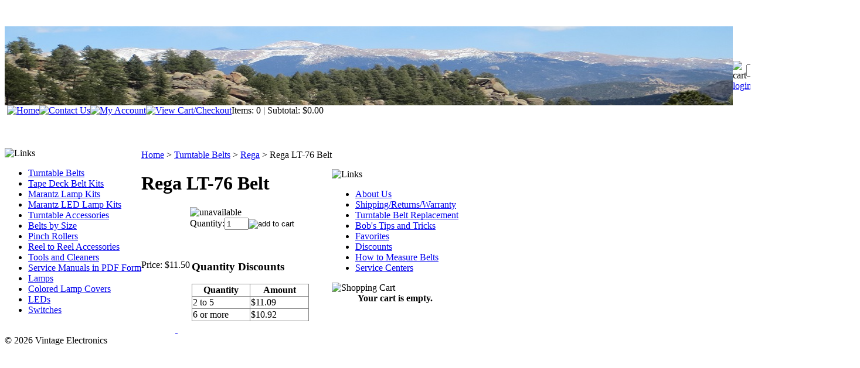

--- FILE ---
content_type: text/html; charset=utf-8
request_url: https://www.vintage-electronics.net/rega-lt-76-belt.aspx
body_size: 10617
content:


<!DOCTYPE html PUBLIC "-//W3C//DTD XHTML 1.0 Transitional//EN" "http://www.w3.org/TR/xhtml1/DTD/xhtml1-transitional.dtd">

<html xmlns="http://www.w3.org/1999/xhtml" lang="en">
<head id="ctl00_headTag"><title>
	Rega LT-76 Belt
</title>
    <script type="text/javascript" src="/scripts/jquery-3.5.1.min.js" integrity='sha384-ZvpUoO/+PpLXR1lu4jmpXWu80pZlYUAfxl5NsBMWOEPSjUn/6Z/hRTt8+pR6L4N2' crossorigin='anonymous'></script>
    <script type="text/javascript" src="/scripts/jquery-ui-1.13.0.min.js" integrity='sha384-GH7wmqAxDa43XGS89eXGbziWEki6l/Smy1U+dAI7ZbxlrLsmal+hLlTMqoPIIg1V' crossorigin='anonymous'></script>
    <script type="text/javascript" src="/scripts/json2.js" integrity='sha384-rY3wIRyRmLeQV74T/sN7A3vmSdmaUvjIIzs0Z0cxcwXDHrUumbS3B3u18KlipZ2i' crossorigin='anonymous'></script>
    <script type="text/javascript" src="/scripts/jstorage.js" integrity='sha384-oC7ifurXSiCOGfj0Uy8BEQzbYTql7TzwHA8cE+mQY4skImVU0TX2RYBBKdXDs5cp' crossorigin='anonymous'></script>

    <link type="text/css" rel="stylesheet" href="/custom.css.aspx?theme=152&amp;5126" /><link rel="image_src" href="http://www.vintage-electronics.net/themes/default-2/images/layout/site_logo.gif" /><link rel="stylesheet" type="text/css" href="/scripts/jQueryUiStyles/jquery-ui.min.css" /><meta property="og:title" content="Rega LT-76 Belt" /><meta property="og:description" /><meta property="og:image" content="http://www.vintage-electronics.net/themes/default-2/images/layout/site_logo.gif" /><meta property="og:site_name" content="Vintage Electronics" /><meta property="og:url" content="http://www.vintage-electronics.net/rega-lt-76-belt.aspx" /><link rel="canonical" href="https://www.vintage-electronics.net/rega-lt-76-belt.aspx" />
    <script type="text/javascript" src="/scripts/storefront.js" integrity='sha384-wZ3DIKW9ZSoCKqJd55/BNLEcz3mgQhgMwHCw/jwN8k3RG+Hr9bq6e6m10w1YVJqQ' crossorigin='anonymous'></script>
    <script type="text/javascript" src="/scripts/storefront.ie10.js" integrity='sha384-9qRZorpiHcWTyPYogrGSXMS7WL+BQqd4f8L1TM8QShlm70sVe2mrRGcdOVqWssZ2' crossorigin='anonymous'></script>
    <script type="text/javascript" src="/scripts/jquery.producthistory.js" integrity='sha384-mGvZy9PlgY3eQGscCu2QBJCfNYGTuq65xdGE0VNdMv45A6y3R+TxUjF5aIZ+uLx3' crossorigin='anonymous'></script>
    
    <style type="text/css" media="all">
        .product-detail #additional {float:left;margin:10px 0 0;width:100%;}
        .product-detail #additional ul.tabs {float:left;width:100%; list-style-type:none !important; margin-left: 0px !important; padding-left: 0px !important; margin-right: 0px !important; padding-right: 0px !important;}
        .product-detail #additional ul.tabs li {float:left;width:24%;font-size:12px;text-align:center;border:1px solid #ddd;background:url(/images/item-bg.gif) repeat-x left bottom;}
        .product-detail #additional ul.tabs li.tab-desc {border-left:none;}
        .product-detail #additional ul.tabs li.active {background:#fff;border-bottom:none;}
        .product-detail #additional ul.tabs li a {display:block;padding:10px;text-decoration:none;color:#666;}
        .product-detail #additional ul.tabs li.active a {font-weight:bold;color:#333;}
        #quantity-discounts {float:left;}
        .updateProgress {display: block;position: relative;background-color: #fff;filter: alpha(opacity=70);-moz-opacity: 0.7;opacity: 0.7;padding: 0px;margin: 0px;border: 0px;background-image: url("/images/indicator.gif");background-repeat: no-repeat;background-position: center center;z-index: 100000;}
    </style>
<meta http-equiv="content-type" content="text/html; charset=utf-8" /><meta http-equiv="content-language" content="en-us" /></head>

<body id="ctl00_bodyTag" class="product-page-type rega-lt-76-belt-page">

    <form name="aspnetForm" method="post" action="./rega-lt-76-belt.aspx" onsubmit="javascript:return WebForm_OnSubmit();" id="aspnetForm">
<div>
<input type="hidden" name="__EVENTTARGET" id="__EVENTTARGET" value="" />
<input type="hidden" name="__EVENTARGUMENT" id="__EVENTARGUMENT" value="" />
<input type="hidden" name="__VIEWSTATE" id="__VIEWSTATE" value="d2J7u8nAkRcqXKgkEv2+PhKaFLaTbEzO3l4h+3CaF6OLb7BN+/S8v3VnUEc+QMENkZjLztXj+hhSWqjNhtj5wbOkNlbuBlDfBxV/By59YA19jMoveRKSASijW6S36p6ka6neinwV2PAWYgR51QW1uMNl1QqssqXVS5WFBpZXaRUijs9y9ms/qBVRPbEDkArm66LuyNCmZQhLRXuSM5shsYg9Blm2O0CbaXW+qmTagGLchWO3wy7YHGplfzl2JAa/opAVAmOT51Y7AxQ3BGqJbFAF+GXONo7+wWj1BkoCLpb1KUwkwBbzL+s1QQxY29Iz83dx0aixokGFu3YDOBtQaSyXXMTnhq/ZIBoFd13npVF8EmLzCwxz4g0ZjcSwIxjjLPXNsRCUoaXVNEL24YemAGQEKal6KM6LruZBB1EZuP7l0N5d44KxyEnFfFj+KGelSS9i6lln1pCTjHORrv2mGIfmDGizaGwxDYmpP/2zoV3AI4qtKXhAlZ2VfTWAnM9LpSTcx2HGNbbinev8k8+PuVx7hODzuevw7cOiBo3aBSZR5j/kytpFwjn7a9N0jH1FKMrDgrtGVMJqxX6uhdGA/TL6s5aeHIearESdSR84ZkJcxx9X5rNUR4fZGwvzs5YfL8EbYg8LWO2H4Ww7sn0lHxwN4MDlO4o30MhWty8W3t0UJP3a9BLyojt3Xti7ROSLqzyRUuWANvecWcX1SqyEaSnotOU8TuK+fcIBvEBsd9IL4BpsEJoQTm0EVBa+OKSn1bSXXpSjhjvDCRfpgJh3VNbo6zJj/OGetu1YfKSIqF6h6x5h6X6CylM4GcElr3ULZs2ALyvThDStqK4BqFgFv3qPjT24hybmfqxjuGksDpnO241M4dwkx4XEvyr+HJO/DZD/aKDyhPsXNi/WKA+xm8lFjbX7RNrifXGmSXSKKh8DPCi1WNkgkFfJqHxbLDcw+G91HhMFGQRHaofixO9KKyVBK2JuVqCVVclOrs/98NfPyQuLqlCVV0aljoeuYLnCYh2npYBymx1LA3pS1VC69YbboCMGfqrbdj9QqOEdWU3T05sU3woKY+9F8OFVYdqAxgBGzFz2c4xavRpYNrdQ58R+c2LSdYzMjYfC2Z3aKxovKFJx8LapvuJeYBpVBsp36TcP+zuZhaQpFgFEkC07mCIq1BN2KVBbUR5I9860whE=" />
</div>

<script type="text/javascript">
//<![CDATA[
var theForm = document.forms['aspnetForm'];
if (!theForm) {
    theForm = document.aspnetForm;
}
function __doPostBack(eventTarget, eventArgument) {
    if (!theForm.onsubmit || (theForm.onsubmit() != false)) {
        theForm.__EVENTTARGET.value = eventTarget;
        theForm.__EVENTARGUMENT.value = eventArgument;
        theForm.submit();
    }
}
//]]>
</script>


<script src="/WebResource.axd?d=pynGkmcFUV13He1Qd6_TZAG0REM8qqEBAHCZinHsmTftbBz8ARFqQG4SmTbTGQGNsxByiuhhp7M8BL__qlDclA2&amp;t=638259264720000000" type="text/javascript"></script>


<script src="/ScriptResource.axd?d=nv7asgRUU0tRmHNR2D6t1HtMr9P-x2_74eSuheOvyS9sgudK_1OOBbqxeT95Oz7T4EgKT-ui-t0v-5WHdBjnvkKGXbdd-7IxxFMhrIT9raX1Q8vQJZ8sjEME6_5pfXflUbfOeoegYHjikdC7srSHlw2&amp;t=52f3558a" type="text/javascript"></script>
<script src="/ScriptResource.axd?d=NJmAwtEo3Ipnlaxl6CMhvtsjOePWILLXcWxlwCsHYz8fzRI9N5f0JccCBUsBm33EENLZXDYwZteS25FdzlV0igVEWzubi67r3jAiJ3i-Sz9kW0feR-VvdZFL844GJHYGuTW7fGD09j6SX6uvNV2Oe-XsnzpZhTrgTJSBMIzc6Ho1&amp;t=ffffffffb1d0f179" type="text/javascript"></script>
<script src="/ScriptResource.axd?d=dwY9oWetJoJoVpgL6Zq8ODn6mY9ix_887qsASlhK_vTw8AMA8PPR6IrMWs6QekhgoBeNs0izHBQ96rkU8iFXd95XYcpwleh_m016WsHkHKye3D16O_Li6Ay_wDz-uYcv1BH84cWSb30mu8pq8vUXCyqjWfvUgbpIFFJaaE3GFNA1&amp;t=ffffffffb1d0f179" type="text/javascript"></script>
<script type="text/javascript">
//<![CDATA[
function WebForm_OnSubmit() {
if (typeof(ValidatorOnSubmit) == "function" && ValidatorOnSubmit() == false) return false;
return true;
}
//]]>
</script>

<div>

	<input type="hidden" name="__VIEWSTATEGENERATOR" id="__VIEWSTATEGENERATOR" value="1314A63E" />
	<input type="hidden" name="__SCROLLPOSITIONX" id="__SCROLLPOSITIONX" value="0" />
	<input type="hidden" name="__SCROLLPOSITIONY" id="__SCROLLPOSITIONY" value="0" />
	<input type="hidden" name="__EVENTVALIDATION" id="__EVENTVALIDATION" value="DJvg/yUxQ7A6mqniVgj1Ze/ZfSZfT+FrShO/zfIvivW5/PUImaLGea3XhV16Yju0LgFxbhdnaNZiuSV6YWWlthvuPNex3TBt/6CUWDxbx9dN/V4hdxsCNJed8a+yBqczOFwg3e5aq+hYK2ibvqekFbX8axziMDQXoUqFa9KuKAzjT0jB0TS6FPunAsa372pbuEMX3UcjyKw1EUbWnrGV/A==" />
</div>
        

        

        

        <div id="wrapper">
            <table id="ctl00_container" class="page-container" cellspacing="0" cellpadding="0" border="0" style="border-collapse:collapse;">
	<tr id="ctl00_header">
		<td id="ctl00_headerContent" class="page-header"><table style="width: 100%;" class="page-header-content" cellpadding="0" cellspacing="0">
<tbody>
<tr>
<td></td>
<td class="header-logo"><span style="color: #ffffff; font-size: xx-large;"><span style="font-family: impact, chicago;">&nbsp; &nbsp; &nbsp; &nbsp; &nbsp; &nbsp; &nbsp;Vintage-Electronics.Net</span>&nbsp;&nbsp;<span style="font-size: x-large; font-family: 'comic sans ms', sans-serif;">Keeping 20th Century Audio Equipment Alive and Well</span><br /><img src="../../../images/banner%204.jpg" width="1242" height="135" /></span></td>
<td class="header-search"><br /><br /><br /><br />
<table style="width: 59px; height: 24px;" cellpadding="0" cellspacing="0">
<tbody>
<tr>
<td><img alt="cart" src="../../../themes/default-2/images/layout/custom_search_text.gif" width="56" height="22" /></td>
<td><div id="ctl00_ctl03_searchBox" class="custom-search" onkeypress="javascript:return WebForm_FireDefaultButton(event, &#39;ctl00_ctl03_go&#39;)">
			
  <table cellpadding="0" cellspacing="0">
	<tr>
	  <td class="custom-search-text"><span></span></td>
	  <td class="custom-search-field"><input name="ctl00$ctl03$search" type="text" maxlength="100" id="ctl00_ctl03_search" class="textbox" /></td>
	  <td class="custom-search-button"><input type="image" name="ctl00$ctl03$go" id="ctl00_ctl03_go" src="/themes/default-2/images/buttons/custom_search_submit.gif" alt="Go" style="border-width:0px;" /></td>
	</tr>
  </table>

		</div>		 
</td>
</tr>
</tbody>
</table>
<div class="header-cart"><a href="../../../login.aspx">login</a> | <a href="../../../cart.aspx">view cart</a> | <a href="../../../checkout.aspx">checkout</a></div>
</td>
<td></td>
</tr>
</tbody>
</table>
<table class="topnav" cellpadding="0" cellspacing="0">
<tbody>
<tr>
<td class="top-nav-lt">&nbsp;</td>
<td><a title="Return Home" href="../../../"><img alt="Home" src="../../../themes/default-2/images/buttons/top_nav_btn_home.gif" height="30" width="70" /></a></td>
<td></td>
<td><a title="Contact Us" href="../../../contact-us.aspx"><img alt="Contact Us" src="../../../themes/default-2/images/buttons/top_nav_btn_contact.gif" /></a></td>
<td><a title="My Account" href="../../../account.aspx"><img alt="My Account" src="../../../themes/default-2/images/buttons/top_nav_btn_account.gif" height="30" width="121" /></a></td>
<td class="top-nav-fill"><a title="View Cart and Checkout" href="../../../cart.aspx"><img alt="View Cart/Checkout" src="../../../themes/default-2/images/buttons/top_nav_btn_cart.gif" /></a></td>
<td class="top-nav-cart">Items: 0 | Subtotal: $0.00</td>
<td class="top-nav-rt">&nbsp;</td>
</tr>
</tbody>
</table>
<br />
<div style="text-align: center;"><span style="font-size: xx-large; color: #ff0000;">&nbsp;</span></div></td>
	</tr><tr id="ctl00_body" class="page-body">
		<td id="ctl00_bodyContent" class="page-body-content">
                        <div role="main">
                            <table id="ctl00_columns" class="page-body-columns" cellspacing="0" cellpadding="0" border="0" style="border-collapse:collapse;">
			<tr>
				<td id="ctl00_leftColumn" class="page-column-left"><table border="0" cellpadding="0" cellspacing="0" class="module links-module" style="width:100%;">
					<tr>
						<td class="module-header"><img src="/themes/default-2/images/layout/mod_head_links_lt.gif" alt="Links" style="border-width:0px;" /></td>
					</tr><tr>
						<td class="module-body">
  <ul class="module-list links-nav">
	<li><a href="http://www.vintage-electronics.net/turntablebelt.aspx">Turntable Belts</a></li><li><a href="http://www.vintage-electronics.net/beltkits.aspx">Tape Deck Belt Kits</a></li><li><a href="http://www.vintage-electronics.net/marantzlampkits.aspx">Marantz Lamp Kits</a></li><li><a href="http://www.vintage-electronics.net/marantzledlampkits.aspx">Marantz LED Lamp Kits</a></li><li><a href="http://www.vintage-electronics.net/phonoaccessories.aspx">Turntable Accessories</a></li><li><a href="http://www.vintage-electronics.net/prb.aspx">Belts by Size</a></li><li><a href="http://www.vintage-electronics.net/pinchrollers.aspx">Pinch Rollers</a></li><li><a href="http://www.vintage-electronics.net/reeltoreelaccessories.aspx">Reel to Reel Accessories</a></li><li><a href="http://www.vintage-electronics.net/toolsandcleaners.aspx">Tools and Cleaners</a></li><li><a href="http://www.vintage-electronics.net/servicemanuals.aspx">Service Manuals in PDF Form</a></li><li><a href="http://www.vintage-electronics.net/lamps.aspx">Lamps</a></li><li><a href="http://www.vintage-electronics.net/coloredlampcovers.aspx">Colored Lamp Covers</a></li><li><a href="http://www.vintage-electronics.net/leds.aspx">LEDs</a></li><li><a href="http://www.vintage-electronics.net/switches.aspx">Switches</a></li>  
  </ul>
</td>
					</tr>
				</table>
</td><td id="ctl00_centerColumn" class="page-column-center"><div id="ctl00_breadcrumb" class="breadcrumb">
					
                                            <span id="ctl00_breadcrumbContent"><span><a href="/">Home</a></span><span>&#160;&gt;&#160;</span><span><a href="/turntablebelt.aspx">Turntable Belts</a></span><span>&#160;&gt;&#160;</span><span><a href="/regaplanar.aspx">Rega</a></span><span>&#160;&gt;&#160;</span><span>Rega LT-76 Belt</span></span>
                                        
				</div>
    <input name="ctl00$pageContent$productDetailsID" type="hidden" id="ctl00_pageContent_productDetailsID" class="productDetailsID" value="6100" />
    
    <div id="ctl00_pageContent_productAjaxPanel">
					
        <script type="text/javascript">
//<![CDATA[
Sys.WebForms.PageRequestManager._initialize('ctl00$pageContent$scriptManager', 'aspnetForm', ['tctl00$pageContent$productDetailUpdatePanel',''], [], ['ctl00$pageContent$addToCart',''], 90, 'ctl00');
					//]]>
</script>

        <div id="ctl00_pageContent_productDetailUpdatePanel">
						
                <div id="product-detail-div" class="product-detail" itemscope itemtype="http://schema.org/Product">
                    <h1>Rega LT-76 Belt</h1>


<table class="prod-detail" cellpadding="0" cellspacing="0">
  <tr>
    <td class="prod-detail-lt">
          
      <div class="prod-detail-price">
                          <div class="prod-detail-cost"><span class="prod-detail-cost-label">Price:</span> <span class="prod-detail-cost-value">$11.50</span></div>
                    	      </div>
                                                
    </td>
    <td class="prod-detail-rt">      
                <img src="/themes/default-2/images/layout/no_image.gif" alt="unavailable" border="0" />
                       
                  
      <div class="prod-detail-purchase" onkeypress="javascript:return WebForm_FireDefaultButton(event, &#39;ctl00_pageContent_addToCart&#39;)">
							<label for="ctl00_pageContent_txtQuantity" class="label">Quantity:</label><input name="ctl00$pageContent$txtQuantity" type="text" value="1" maxlength="10" size="3" id="ctl00_pageContent_txtQuantity" class="textbox-center" /><span id="ctl00_pageContent_ctl78" style="color:Red;display:none;"><br />* Whole number only</span><input type="image" name="ctl00$pageContent$addToCart" id="ctl00_pageContent_addToCart" class="prod-detail-add" buttonProperty="addToCart" src="/themes/default-2/images/buttons/cart_btn_add.gif" alt="add to cart" onclick="javascript:WebForm_DoPostBackWithOptions(new WebForm_PostBackOptions(&quot;ctl00$pageContent$addToCart&quot;, &quot;&quot;, true, &quot;&quot;, &quot;&quot;, false, false))" style="border-width:0px;" />
						</div>            <div style="margin-top:20px;" class="clearfix">
		<div style="float:left; padding-bottom:10px; padding-right:10px;"></div>
		<div style="float:left;"></div>
      </div>  
                 
		<table style="margin-top: 20px;">
			<tr>
									<td style="padding-right: 20px">
						<h3>Quantity Discounts</h3>
						<div>
							<table class="prod-detail-qty-disc" cellspacing="0" rules="all" border="1" id="ctl00_pageContent_ctl99_grdQtyDiscounts" style="width:200px;border-collapse:collapse;float:left;">
								<tr class="prod-detail-qty-disc-head">
									<th scope="col" style="font-weight:bold;">Quantity</th><th scope="col" style="font-weight:bold;">Amount</th>
								</tr><tr class="prod-detail-qty-disc-row">
									<td style="width:100px;">2 to 5</td><td style="width:100px;">$11.09</td>
								</tr><tr class="prod-detail-qty-disc-row-alt">
									<td style="width:100px;">6 or more</td><td style="width:100px;">$10.92</td>
								</tr>
							</table>
						</div>			
					</td>
																			</tr>
		</table>     
    </td>
  </tr>
</table>
		
                </div>
                <script type="text/javascript" src="/scripts/addthis.js"></script>
                <script type="text/javascript" src="/scripts/jquery.tabs.js"></script>
                <link href='/controls/magiczoomplus/magiczoomplus.css' rel='stylesheet' type='text/css' media='screen'/>
                <script src='/controls/magiczoomplus/magiczoomplus.js' type='text/javascript'></script>
            
					</div>
        
        <script language="javascript" type="text/javascript">
      
            var overlay = null;

            renderAddthisButtons();

            Sys.Application.add_load(function (sender, args) {
                var prm = Sys.WebForms.PageRequestManager.getInstance();
                prm.add_initializeRequest(InitializeRequest);
                if (prm.get_isInAsyncPostBack()) {
                    prm.add_endRequest(SocialButtonsRefresh);
                    prm.add_endRequest(AdvancedImageGalleryRefresh);
                    prm.add_endRequest(InitTabs);
                }
            });

            function AdvancedImageGalleryRefresh() {
                var head = document.getElementsByTagName('head')[0];

                var scriptSrc = '/controls/magiczoomplus/magiczoomplus.js';
                
                var script = document.createElement('script');
                script.type = 'text/javascript';
                script.src = scriptSrc;

                head.appendChild(script);
            }

            function SocialButtonsRefresh() {

                renderAddthisButtons();

                var head = document.getElementsByTagName('head')[0];

                if (window.addthis)
                    window.addthis = null;
                if (window.FB)
                    window.FB = null;

                var scriptSrc = '//connect.facebook.net/en_US/all.js#xfbml=1';
                             
                var script = document.createElement('script');
                script.type = 'text/javascript';
                script.src = scriptSrc;
                head.appendChild(script);

                scriptSrc = '//s7.addthis.com/js/250/addthis_widget.js';

                script = document.createElement('script');
                script.type = 'text/javascript';
                script.src = scriptSrc;
                head.appendChild(script);

                if (window.addthis) {
                    window.addthis.ost = 0;
                    window.addthis.update();
                }
            }

            function InitializeRequest(sender, args) {
                var productDetail = document.getElementById("product-detail-div");

                if (productDetail != null) {
                    if (overlay == null) {
                        overlay = document.createElement("div");
                        overlay.id = "product-detail-overlay";
                        overlay.setAttribute("class", "updateProgress");
                    }

                    var width = 0;
                    var height = 0;

                    if (productDetail.currentStyle) {
                        var paddingLeft = productDetail.currentStyle.paddingLeft.replace(/px,*\)*/g, "");
                        var paddingTop = productDetail.currentStyle.paddingTop.replace(/px,*\)*/g, "");

                        width = (productDetail.offsetWidth - paddingLeft - 1) + "px";
                        height = (productDetail.offsetHeight - paddingTop - 1) + "px";
                    }
                    else if (document.defaultView) {
                        width = document.defaultView.getComputedStyle(productDetail, '').getPropertyValue("width");
                        height = document.defaultView.getComputedStyle(productDetail, '').getPropertyValue("height");
                    }

                    if (width != 0 && height != 0) {
                        overlay.style.width = width;
                        overlay.style.height = height;
                        overlay.style.top = "-" + overlay.style.height;

                        productDetail.style.width = width;
                        productDetail.style.height = height;

                        productDetail.appendChild(overlay);
                    }
                }
            }

        </script>
    
				</div>
    <div id="ctl00_pageContent_pnlProductHistory">
					
    <script language="javascript" type="text/javascript">
        var prodName = 'Rega LT-76 Belt';
        var prodId = '6100';

        var prodImg = $("#product-detail-div").find("img").attr("src");

        var prodPrice = $(".prod-detail-cost-value").text();
        var prodUrl = '/rega-lt-76-belt.aspx'
        productHistory.HistoryActionQueue.push(function () { productHistory.addToHistory({ id: prodId, name: prodName, img: prodImg, url: prodUrl, price: prodPrice, isAuthenticated: 'False', isSaved: false }) });

        function CheckFileSize(input, maxSize) {
            if (input.files[0].size > maxSize) {
                var message = "The file that you are trying to send exceeds the ";
                if (maxSize > 1024 * 1024) {
                    message += (maxSize / 1024 / 1024).toFixed(2) + " mb ";
                } else {
                    message += maxSize.toString() + " Kb ";
                }
                message += "attachment limit.\nPlease, reduce the file size or select another file."
                alert(message);
                input.value = "";
            }
        }
    </script>
    
				</div>
</td><td id="ctl00_rightColumn" class="page-column-right"><table border="0" cellpadding="0" cellspacing="0" class="module links-module" style="width:100%;">
					<tr>
						<td class="module-header"><img src="/themes/default-2/images/layout/mod_head_links_rt.gif" alt="Links" style="border-width:0px;" /></td>
					</tr><tr>
						<td class="module-body">
  <ul class="module-list links-nav">
	<li><a href="about-us.aspx" target="_blank">About Us</a></li><li><a href="shippingreturnswarranty.aspx">Shipping/Returns/Warranty</a></li><li><a href="http://www.vintage-electronics.net/turntablebeltreplacement.aspx" target="_blank">Turntable Belt Replacement</a></li><li><a href="bobstipsandtricks.aspx" target="_blank">Bob&#39;s Tips and Tricks</a></li><li><a href="favorites.aspx">Favorites</a></li><li><a href="discounts.aspx">Discounts</a></li><li><a href="http://www.vintage-electronics.net/howtomeasurebelts.aspx" target="_blank">How to Measure Belts</a></li><li><a href="servicecenters.aspx" target="_blank">Service Centers</a></li>  
  </ul>
</td>
					</tr>
				</table>
<table border="0" cellpadding="0" cellspacing="0" class="module cart-module" style="width:100%;">
					<tr>
						<td class="module-header"><img src="/themes/default-2/images/layout/mod_head_cart_rt.gif" alt="Shopping Cart" style="border-width:0px;" /></td>
					</tr><tr>
						<td class="module-body">
	<table border="0" cellpadding="0" cellspacing="0" class="mod-body cart-module-cart" style="width:100%;">
							<tr>
								<td class="mod-body-tl"></td><td class="mod-body-tp"></td><td class="mod-body-tr"></td>
							</tr><tr>
								<td class="mod-body-lt"></td><td class="mod-body-body">
		
				<div style="text-align: center; font-weight: bold;">
					Your cart is empty.</div>
			
	</td><td class="mod-body-rt"></td>
							</tr><tr>
								<td class="mod-body-bl"></td><td class="mod-body-bt"></td><td class="mod-body-br"></td>
							</tr>
						</table>
	
	
</td>
					</tr>
				</table>
</td>
			</tr>
		</table>
                        </div>
                    </td>
	</tr><tr id="ctl00_footer" class="page-footer">
		<td id="ctl00_footerContent" class="page-footer-content"><table style="width: 100%;" cellpadding="0" cellspacing="0">
<tbody>
<tr>
<td class="footer-lt"></td>
<td class="footer-links"><a href="../../../help.aspx">&nbsp;</a></td>
<td class="footer-rt"></td>
</tr>
<tr>
<td class="company-info" colspan="3">&copy; 2026 Vintage Electronics</td>
</tr>
</tbody>
</table>
<br /><br /></td>
	</tr>
</table>
        </div>

        

    
<script type="text/javascript">
//<![CDATA[
var Page_Validators =  new Array(document.getElementById("ctl00_pageContent_ctl78"));
//]]>
</script>

<script type="text/javascript">
//<![CDATA[
var ctl00_pageContent_ctl78 = document.all ? document.all["ctl00_pageContent_ctl78"] : document.getElementById("ctl00_pageContent_ctl78");
ctl00_pageContent_ctl78.controltovalidate = "ctl00_pageContent_txtQuantity";
ctl00_pageContent_ctl78.focusOnError = "t";
ctl00_pageContent_ctl78.errormessage = "<br />* Whole number only";
ctl00_pageContent_ctl78.display = "Dynamic";
ctl00_pageContent_ctl78.type = "Integer";
ctl00_pageContent_ctl78.evaluationfunction = "RangeValidatorEvaluateIsValid";
ctl00_pageContent_ctl78.maximumvalue = "999999";
ctl00_pageContent_ctl78.minimumvalue = "1";
//]]>
</script>


<script type="text/javascript">
//<![CDATA[

var Page_ValidationActive = false;
if (typeof(ValidatorOnLoad) == "function") {
    ValidatorOnLoad();
}

function ValidatorOnSubmit() {
    if (Page_ValidationActive) {
        return ValidatorCommonOnSubmit();
    }
    else {
        return true;
    }
}
        
theForm.oldSubmit = theForm.submit;
theForm.submit = WebForm_SaveScrollPositionSubmit;

theForm.oldOnSubmit = theForm.onsubmit;
theForm.onsubmit = WebForm_SaveScrollPositionOnSubmit;

document.getElementById('ctl00_pageContent_ctl78').dispose = function() {
    Array.remove(Page_Validators, document.getElementById('ctl00_pageContent_ctl78'));
}
//]]>
</script>
</form>

    <script type="text/javascript" src="/scripts/defaultButtons.js" integrity='sha384-5ZmqjTEQUUwIAD4afcuMOcaT73hnTZAqZ8ksDHNW0EuVqgG36Nk3P85EzmMhqoVG' crossorigin='anonymous'></script>
</body>
</html>
